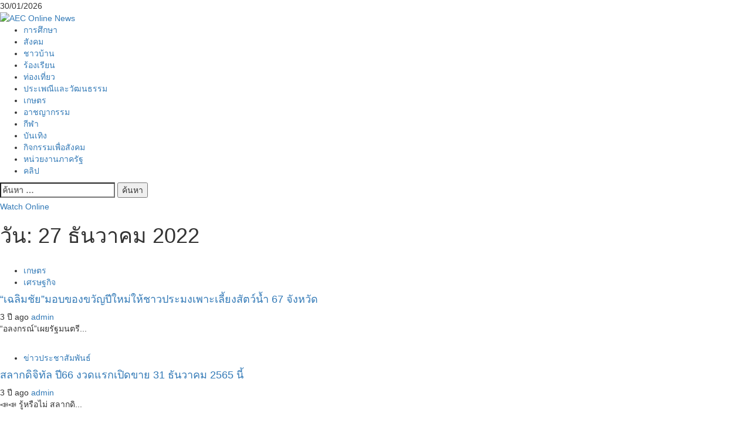

--- FILE ---
content_type: text/javascript
request_url: https://aeconlinenews.com/wp-content/themes/newsium/assets/script.js?ver=6.9
body_size: 2393
content:
(function (e) {
    "use strict";
    var n = window.AFTHRAMPES_JS || {};
    $ = jQuery;

    n.mobileMenu = {
        init: function () {
            this.toggleMenu(), this.menuMobile(), this.menuArrow()
        },
        toggleMenu: function () {
            e('#masthead').on('click', '.toggle-menu', function (event) {
                var ethis = e('.main-navigation .menu .menu-mobile');
                if (ethis.css('display') == 'block') {
                    ethis.slideUp('300');
                } else {
                    ethis.slideDown('300');
                }
                e('.ham').toggleClass('exit');
            });


            e('#masthead .main-navigation ').on('click', '.menu-mobile a button', function (event) {
                event.preventDefault();
                var ethis = e(this),
                    eparent = ethis.closest('li');

                if (eparent.find('> .children').length) {
                    var esub_menu = eparent.find('> .children');
                } else {
                    var esub_menu = eparent.find('> .sub-menu');
                }


                if (esub_menu.css('display') == 'none') {
                    esub_menu.slideDown('300');
                    ethis.addClass('active');
                } else {
                    esub_menu.slideUp('300');
                    ethis.removeClass('active');
                }
                return false;
            });
        },
        menuMobile: function () {
            if (e('.main-navigation .menu > ul').length) {
                var ethis = e('.main-navigation .menu > ul'),
                    eparent = ethis.closest('.main-navigation'),
                    pointbreak = eparent.data('epointbreak'),
                    window_width = window.innerWidth;
                if (typeof pointbreak == 'undefined') {
                    pointbreak = 991;
                }
                if (pointbreak >= window_width) {
                    ethis.addClass('menu-mobile').removeClass('menu-desktop');
                    e('.main-navigation .toggle-menu').css('display', 'block');
                } else {
                    ethis.addClass('menu-desktop').removeClass('menu-mobile').css('display', '');
                    e('.main-navigation .toggle-menu').css('display', '');
                }
            }
        },
        menuArrow: function () {
            if (e('#masthead .main-navigation div.menu > ul').length) {
                e('#masthead .main-navigation div.menu > ul .sub-menu').parent('li').find('> a').append('<button class="dropdown-toggle">');
                e('#masthead .main-navigation div.menu > ul .children').parent('li').find('> a').append('<button class="dropdown-toggle">');
            }
        }
    },


        n.DataBackground = function () {
            var pageSection = e(".data-bg");
            pageSection.each(function (indx) {
                if (e(this).attr("data-background")) {
                    e(this).css("background-image", "url(" + e(this).data("background") + ")");
                }
            });

            e('.bg-image').each(function () {
                var src = e(this).children('img').attr('src');
                e(this).css('background-image', 'url(' + src + ')').children('img').hide();
            });
        },

        n.setInstaHeight = function () {
            e('.insta-slider-block').each(function () {
                var img_width = e(this).find('.insta-item .af-insta-height').eq(0).innerWidth();
                e(this).find('.insta-item .af-insta-height').css('height', img_width);
            });
        },


        n.setHeaderHeight = function () {
            if (e('#main-navigation-bar').length > 0) {
                var menuHeight = e('#main-navigation-bar').outerHeight();
                e('.header-menu-part').height(menuHeight);
            }
        },


        
        n.Offcanvas = function () {
            e('.offcanvas-nav').sidr({
                side: 'left'
            });

            e('.sidr-class-sidr-button-close').on('click', function () {
                e.sidr('close', 'sidr');
            });
        },

        // SHOW/HIDE SCROLL UP //
        n.show_hide_scroll_top = function () {
            if (e(window).scrollTop() > e(window).height() / 2) {
                e("#scroll-up").fadeIn(300);
            } else {
                e("#scroll-up").fadeOut(300);
            }
        },

        n.scroll_up = function () {
            e("#scroll-up").on("click", function () {
                e("html, body").animate({
                    scrollTop: 0
                }, 800);
                return false;
            });
        },


        n.MagnificPopup = function () {

            e('.gallery').each(function () {
                e(this).magnificPopup({
                    delegate: 'a',
                    type: 'image',
                    gallery: {
                        enabled: true
                    },
                    zoom: {
                        enabled: true,
                        duration: 300,
                        opener: function (element) {
                            return element.find('img');
                        }
                    }
                });
            });

            e('.wp-block-gallery').each(function () {
                e(this).magnificPopup({
                    delegate: 'a',
                    type: 'image',
                    gallery: {
                        enabled: true
                    },
                    zoom: {
                        enabled: true,
                        duration: 300,
                        opener: function (element) {
                            return element.find('img');
                        }
                    }
                });
            });
        },

        

        n.em_sticky = function () {
            jQuery('.sidebar-area.aft-sticky-sidebar').theiaStickySidebar({
                additionalMarginTop: 30
            });
        },

        n.jQueryMarquee = function () {
            e('.marquee.aft-flash-slide').marquee({
                //duration in milliseconds of the marquee
                speed: 80000,
                //gap in pixels between the tickers
                gap: 0,
                //time in milliseconds before the marquee will start animating
                delayBeforeStart: 0,
                //'left' or 'right'
                // direction: 'right',
                //true or false - should the marquee be duplicated to show an effect of continues flow
                duplicated: true,
                pauseOnHover: true,
                startVisible: true
            });
        },


        n.SliderAsNavFor = function () {
            if (e('.banner-single-slider-1-wrap').hasClass("no-thumbnails")) {
                return null;
            } else {
                return '.af-banner-slider-thumbnail';
            }
        },
        n.RtlCheck = function () {
            if (e('body').hasClass("rtl")) {
                return true;
            } else {
                return false;
            }
        },


        //slick slider
        n.SlickBannerSlider = function () {
            e(".af-banner-slider").slick({
                autoplay: true,
                infinite: true,
                nextArrow: '<span class="slide-icon slide-next af-slider-btn"></span>',
                prevArrow: '<span class="slide-icon slide-prev af-slider-btn"></span>',
                appendArrows: e('.af-main-banner-navcontrols'),
                asNavFor: n.SliderAsNavFor(),
                rtl: n.RtlCheck()
            });
        },

        n.SlickBannerSliderThumbsVertical = function () {
            e(".af-banner-slider-thumbnail.vertical").slick({
                slidesToShow: 5,
                slidesToScroll: 1,
                autoplay: true,
                autoplaySpeed: 12000,
                speed: 1000,
                vertical: true,
                verticalSwiping: true,
                nextArrow: false,
                prevArrow: false,
                asNavFor: '.af-banner-slider',
                focusOnSelect: true,
                responsive: [
                    {
                        breakpoint: 770,
                        settings: {
                            vertical: false,
                            verticalSwiping: false,
                            slidesToShow: 3,
                            slidesToScroll: 1
                        }
                    },
                    {
                        breakpoint: 601,
                        settings: {
                            vertical: false,
                            verticalSwiping: false,
                            slidesToShow: 2,
                            slidesToScroll: 2
                        }
                    },
                    {
                        breakpoint: 480,
                        settings: {
                            vertical: false,
                            verticalSwiping: false,
                            slidesToShow: 2,
                            slidesToScroll: 1
                        }
                    }
                ]
            });
        },


        //Slick Carousel


        n.SlickBannerCarousel = function () {
            e(".af-banner-carousel-1").slick({
                autoplay: true,
                infinite: true,
                nextArrow: '<span class="slide-icon slide-next af-slider-btn"></span>',
                prevArrow: '<span class="slide-icon slide-prev af-slider-btn"></span>',
                rtl: n.RtlCheck(),
                responsive: [
                    {
                        breakpoint: 1024,
                        settings: {
                            slidesToShow: 3,
                            slidesToScroll: 3
                        }
                    },
                    {
                        breakpoint: 769,
                        settings: {
                            slidesToShow: 2,
                            slidesToScroll: 2
                        }
                    },
                    {
                        breakpoint: 600,
                        settings: {
                            slidesToShow: 2,
                            slidesToScroll: 2
                        }
                    },
                    {
                        breakpoint: 480,
                        settings: {
                            slidesToShow: 1,
                            slidesToScroll: 1
                        }
                    }
                ]
            });
        },


        n.SlickTrendingPostVertical = function () {
            e(".trending-posts-vertical ").not('.slick-initialized').slick({
                slidesToShow: 5,
                slidesToScroll: 1,
                autoplay: true,
                autoplaySpeed: 12000,
                speed: 1000,
                vertical: true,
                verticalSwiping: true,
                nextArrow: false,
                prevArrow: false,
                focusOnSelect: true,
                // rtl: n.RtlCheck(),
                responsive: [
                    {
                        breakpoint: 770,
                        settings: {
                            verticalSwiping: false,
                        }
                    },
                    {
                        breakpoint: 601,
                        settings: {
                            verticalSwiping: false,
                        }
                    },
                    {
                        breakpoint: 480,
                        settings: {
                            verticalSwiping: false,
                        }
                    }
                ]
            });
        },

        n.SlickBannerTrendingPostVertical = function () {
            e(".af-main-banner-trending-posts-vertical-carousel").not('.slick-initialized').slick({
                slidesToShow: 5,
                slidesToScroll: 1,
                autoplay: true,
                autoplaySpeed: 12000,
                speed: 1000,
                vertical: true,
                verticalSwiping: true,
                nextArrow: false,
                prevArrow: false,
                focusOnSelect: true,
                responsive: [
                    {
                        breakpoint: 770,
                        settings: {
                            verticalSwiping: false,
                        }
                    },
                    {
                        breakpoint: 601,
                        settings: {
                            verticalSwiping: false,
                        }
                    },
                    {
                        breakpoint: 480,
                        settings: {
                            verticalSwiping: false,
                        }
                    }
                ]
            });
        },

        n.SlickBannerTrendingPostVerticalAlternate = function () {
            e(".af-main-banner-trending-posts-carousel-vertical-alternate").not('.slick-initialized').slick({
                slidesToShow: 3,
                slidesToScroll: 1,
                autoplay: true,
                autoplaySpeed: 12000,
                speed: 1000,
                vertical: true,
                verticalSwiping: true,
                nextArrow: false,
                prevArrow: false,
                focusOnSelect: true,
                responsive: [
                    {
                        breakpoint: 770,
                        settings: {
                            verticalSwiping: false,
                        }
                    },
                    {
                        breakpoint: 601,
                        settings: {
                            verticalSwiping: false,
                        }
                    },
                    {
                        breakpoint: 480,
                        settings: {
                            verticalSwiping: false,
                        }
                    }
                ]
            });
        },


        n.SlickBannerTrendingPostHorizontal = function () {
            e(".af-main-banner-trending-posts-carousel").not('.slick-initialized').slick({
                slidesToShow: 4,
                slidesToScroll: 1,
                autoplay: true,
                infinite: true,
                nextArrow: '<span class="slide-icon slide-next af-slider-btn"></span>',
                prevArrow: '<span class="slide-icon slide-prev af-slider-btn"></span>',
                rtl: n.RtlCheck(),
                responsive: [
                    {
                        breakpoint: 1024,
                        settings: {
                            slidesToShow: 3,
                            slidesToScroll: 1
                        }
                    },
                    {
                        breakpoint: 769,
                        settings: {
                            slidesToShow: 2,
                            slidesToScroll: 1
                        }
                    },
                    {
                        breakpoint: 600,
                        settings: {
                            slidesToShow: 1,
                            slidesToScroll: 1
                        }
                    },
                    {
                        breakpoint: 480,
                        settings: {
                            slidesToShow: 1,
                            slidesToScroll: 1
                        }
                    }
                ]
            });
        },

        n.SlickPostSlider = function () {
            e(".af-post-slider").slick({
                slidesToShow: 1,
                slidesToScroll: 1,
                autoplay: true,
                infinite: true,
                nextArrow: '<span class="slide-icon slide-next af-slider-btn"></span>',
                prevArrow: '<span class="slide-icon slide-prev af-slider-btn"></span>',
                rtl: n.RtlCheck()
            });
        },

        n.SlickPostCarousel = function () {
            e(".af-post-carousel").not('.slick-initialized').slick({
                slidesToShow: 2,
                slidesToScroll: 1,
                autoplay: true,
                infinite: true,
                nextArrow: '<span class="slide-icon slide-next af-slider-btn"></span>',
                prevArrow: '<span class="slide-icon slide-prev af-slider-btn"></span>',
                rtl: n.RtlCheck(),
                responsive: [
                    {
                        breakpoint: 1024,
                        settings: {
                            slidesToShow: 2,
                            slidesToScroll: 1
                        }
                    },
                    {
                        breakpoint: 769,
                        settings: {
                            slidesToShow: 1,
                            slidesToScroll: 1
                        }
                    },
                    {
                        breakpoint: 600,
                        settings: {
                            slidesToShow: 1,
                            slidesToScroll: 1
                        }
                    },
                    {
                        breakpoint: 480,
                        settings: {
                            slidesToShow: 1,
                            slidesToScroll: 1
                        }
                    }
                ]
            });
        },

        n.SlickPostAboveMainBannerCarousel = function () {
            e("#home-above-main-banner-widgets .af-post-carousel").not('.slick-initialized').slick({
                slidesToShow: 4,
                slidesToScroll: 1,
                autoplay: true,
                infinite: true,
                nextArrow: '<span class="slide-icon slide-next af-slider-btn"></span>',
                prevArrow: '<span class="slide-icon slide-prev af-slider-btn"></span>',
                rtl: n.RtlCheck(),
                responsive: [
                    {
                        breakpoint: 1024,
                        settings: {
                            slidesToShow: 3,
                            slidesToScroll: 1
                        }
                    },
                    {
                        breakpoint: 769,
                        settings: {
                            slidesToShow: 1,
                            slidesToScroll: 1
                        }
                    },
                    {
                        breakpoint: 600,
                        settings: {
                            slidesToShow: 1,
                            slidesToScroll: 1
                        }
                    },
                    {
                        breakpoint: 480,
                        settings: {
                            slidesToShow: 1,
                            slidesToScroll: 1
                        }
                    }
                ]
            });
        },


        n.SlickPostBelowMainBannerCarousel = function () {
            e("#home-below-main-banner-widgets .af-post-carousel").not('.slick-initialized').slick({
                slidesToShow: 4,
                slidesToScroll: 1,
                autoplay: true,
                infinite: true,
                nextArrow: '<span class="slide-icon slide-next af-slider-btn"></span>',
                prevArrow: '<span class="slide-icon slide-prev af-slider-btn"></span>',
                rtl: n.RtlCheck(),
                responsive: [
                    {
                        breakpoint: 1024,
                        settings: {
                            slidesToShow: 3,
                            slidesToScroll: 1
                        }
                    },
                    {
                        breakpoint: 769,
                        settings: {
                            slidesToShow: 1,
                            slidesToScroll: 1
                        }
                    },
                    {
                        breakpoint: 600,
                        settings: {
                            slidesToShow: 1,
                            slidesToScroll: 1
                        }
                    },
                    {
                        breakpoint: 480,
                        settings: {
                            slidesToShow: 1,
                            slidesToScroll: 1
                        }
                    }
                ]
            });
        },


        n.SlickPostFullWidthCarousel = function () {
            e(".frontpage-layout-3 .af-post-carousel").not('.slick-initialized').slick({
                slidesToShow: 4,
                slidesToScroll: 1,
                autoplay: true,
                infinite: true,
                nextArrow: '<span class="slide-icon slide-next af-slider-btn"></span>',
                prevArrow: '<span class="slide-icon slide-prev af-slider-btn"></span>',
                rtl: n.RtlCheck(),
                responsive: [
                    {
                        breakpoint: 1024,
                        settings: {
                            slidesToShow: 3,
                            slidesToScroll: 1
                        }
                    },
                    {
                        breakpoint: 769,
                        settings: {
                            slidesToShow: 1,
                            slidesToScroll: 1
                        }
                    },
                    {
                        breakpoint: 600,
                        settings: {
                            slidesToShow: 1,
                            slidesToScroll: 1
                        }
                    },
                    {
                        breakpoint: 480,
                        settings: {
                            slidesToShow: 1,
                            slidesToScroll: 1
                        }
                    }
                ]
            });
        },


        n.SlickPostSingleSidebarCarousel = function () {
            e(".content-with-single-sidebar .af-post-carousel").not('.slick-initialized').slick({
                slidesToShow: 3,
                slidesToScroll: 1,
                autoplay: true,
                infinite: true,
                nextArrow: '<span class="slide-icon slide-next af-slider-btn"></span>',
                prevArrow: '<span class="slide-icon slide-prev af-slider-btn"></span>',
                rtl: n.RtlCheck(),
                responsive: [
                    {
                        breakpoint: 1024,
                        settings: {
                            slidesToShow: 2,
                            slidesToScroll: 1
                        }
                    },
                    {
                        breakpoint: 769,
                        settings: {
                            slidesToShow: 1,
                            slidesToScroll: 1
                        }
                    },
                    {
                        breakpoint: 600,
                        settings: {
                            slidesToShow: 1,
                            slidesToScroll: 1
                        }
                    },
                    {
                        breakpoint: 480,
                        settings: {
                            slidesToShow: 1,
                            slidesToScroll: 1
                        }
                    }
                ]
            });
        },

        //Slick Carousel
        n.SlickCarouselSecondary = function () {
            e("#secondary .af-post-carousel").not('.slick-initialized').slick({
                slidesToShow: 1,
                slidesToScroll: 1,
                autoplay: true,
                autoplaySpeed: 12000,
                infinite: true,
                centerMode: false,
                nextArrow: '<span class="slide-icon slide-next af-slider-btn"></span>',
                prevArrow: '<span class="slide-icon slide-prev af-slider-btn"></span>',
                rtl: n.RtlCheck(),

            });
        },

        //Slick Carousel
        n.SlickCarouselTtertiary = function () {
            e("#tertiary .af-post-carousel").not('.slick-initialized').slick({
                slidesToShow: 1,
                slidesToScroll: 1,
                autoplay: true,
                autoplaySpeed: 12000,
                infinite: true,
                centerMode: false,
                nextArrow: '<span class="slide-icon slide-next af-slider-btn"></span>',
                prevArrow: '<span class="slide-icon slide-prev af-slider-btn"></span>',
                rtl: n.RtlCheck(),

            });
        },

        n.SlickCarouselSidr = function () {
            e("#sidr .af-post-carousel").not('.slick-initialized').slick({
                slidesToShow: 1,
                slidesToScroll: 1,
                autoplay: true,
                autoplaySpeed: 12000,
                infinite: true,
                centerMode: false,
                nextArrow: '<span class="slide-icon slide-next af-slider-btn"></span>',
                prevArrow: '<span class="slide-icon slide-prev af-slider-btn"></span>',
                rtl: n.RtlCheck(),

            });
        },


        n.SlickCarouselFooter = function () {
            e(".site-footer .af-post-carousel").not('.slick-initialized').slick({
                slidesToShow: 1,
                slidesToScroll: 1,
                autoplay: true,
                autoplaySpeed: 12000,
                infinite: true,
                centerMode: false,
                nextArrow: '<span class="slide-icon slide-next af-slider-btn"></span>',
                prevArrow: '<span class="slide-icon slide-prev af-slider-btn"></span>',
                rtl: n.RtlCheck(),

            });
        },

       


        n.MasonryBlog = function () {
            if (e('.aft-masonry-archive-posts').length > 0) {
                jQuery('.aft-masonry-archive-posts').masonry();
            }
        },

        e(document).ready(function () {
            n.mobileMenu.init(),
                n.DataBackground(),
                n.setInstaHeight(),
                n.MagnificPopup(),
                n.jQueryMarquee(),                
                n.setHeaderHeight(),                
                n.Offcanvas(),
                n.scroll_up(),
                n.SlickBannerSlider(),
                n.SlickBannerSliderThumbsVertical(),
                n.SlickTrendingPostVertical(),
                n.SlickBannerTrendingPostVerticalAlternate(),
                n.SlickBannerTrendingPostVertical(),
                n.SlickBannerTrendingPostHorizontal(),
                n.SlickBannerCarousel(),
                n.SlickPostSlider(),
                n.SlickCarouselSecondary(),
                n.SlickCarouselTtertiary(),
                n.SlickCarouselSidr(),
                n.SlickCarouselFooter(),
                n.SlickPostAboveMainBannerCarousel(),
                n.SlickPostBelowMainBannerCarousel(),
                n.SlickPostFullWidthCarousel(),
                n.SlickPostSingleSidebarCarousel(),
                n.SlickPostCarousel();

        }), e(window).scroll(function () {
        n.show_hide_scroll_top();
    }), e(window).resize(function () {
        n.mobileMenu.menuMobile();
    }), e(window).load(function () {
        n.MasonryBlog();


                e('#loader-wrapper').fadeOut();
                e('#af-preloader').delay(500).fadeOut('slow');
        
                e(".af-search-click").on('click', function () {
                    e("#af-search-wrap").toggleClass("af-search-toggle");
                });


            jQuery('.search-overlay .search-icon').on('click', function () {
                jQuery(this).parent().toggleClass('reveal-search');
                return false;
            });
        
           


    })
})(jQuery);